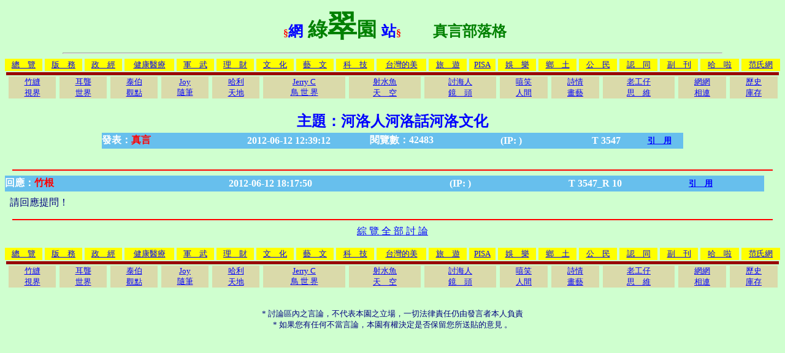

--- FILE ---
content_type: text/html; charset=UTF-8
request_url: http://forum.xmart.tw/formosa/blog_quote.php?TopicID=3547&R=10
body_size: 11458
content:

<HTML><head>
<Title>河洛人河洛話河洛文化_綠翠園_真言部落格</Title>
<META HTTP-EQUIV="Content-Type" CONTENT="text/html;CHARSET=UTF-8">
<meta name="keywords" content="">
<body bgcolor="#cfffcf" text="navy" link="blue" vlink="green" alink="ff0000">
</head>

 
<table width=100%>
<tr><th ALIGN=left>
</th><th ALIGN=center><FONT COLOR="red">§</FONT><FONT COLOR="blue" SIZE=5>網</FONT><FONT COLOR="green" SIZE=6> 綠</FONT><FONT COLOR="green" SIZE=7>翠</FONT><FONT COLOR="green" SIZE=6>園 </FONT><FONT COLOR="blue" SIZE=5>站</FONT><FONT COLOR="red">§</FONT>
<FONT COLOR="green" SIZE=+2>　　真言部落格</FONT></b></th></tr></table>
<hr width=85%>

<table width=100% border=0 cellspacing=0 cellpadding=1><tbody><tr><td align=center bgcolor=yellow><a href=http://forum.xmart.tw/formosa/index.php><font size=2>總　覽</font></a></td><td width=2></td><td align=center bgcolor=yellow><a href=index.php?s=1><font size=2>版　務</font></a></td><td width=2></td><td align=center bgcolor=yellow><a href=index.php?s=2><font size=2>政　經</font></a></td><td width=2></td><td align=center bgcolor=yellow><a href=index.php?s=3><font size=2>健康醫療</font></a></td><td width=2></td><td align=center bgcolor=yellow><a href=index.php?s=4><font size=2>軍　武</font></a></td><td width=2></td><td align=center bgcolor=yellow><a href=index.php?s=5><font size=2>理　財</font></a></td><td width=2></td><td align=center bgcolor=yellow><a href=index.php?s=6><font size=2>文　化</font></a></td><td width=2></td><td align=center bgcolor=yellow><a href=index.php?s=13><font size=2>藝　文</font></a></td><td width=2></td><td align=center bgcolor=yellow><a href=index.php?s=7><font size=2>科　技</font></a></td><td width=2></td><td align=center bgcolor=yellow><a href=index.php?s=8><font size=2>台灣的美</font></a></td><td width=2></td><td align=center bgcolor=yellow><a href=index.php?s=12><font size=2>旅　遊</font></a></td><td width=2></td><td align=center bgcolor=yellow><a href=index.php?s=14><font size=2>PISA</font></a></td><td width=2></td><td align=center bgcolor=yellow><a href=index.php?s=15><font size=2>娛　樂</font></a></td><td width=2></td><td align=center bgcolor=yellow><a href=index.php?s=10><font size=2>鄉　土</font></a></td><td width=2></td><td align=center bgcolor=yellow><a href=index.php?s=17><font size=2>公　民</font></a></td><td width=2></td><td align=center bgcolor=yellow><a href=index.php?s=16><font size=2>認　同</font></a></td><td width=2></td><td align=center bgcolor=yellow><a href=index.php?s=9><font size=2>副　刊</font></a></td><td width=2></td><td align=center bgcolor=yellow><a href=index.php?s=11><font size=2>哈　啦</font></a></td><td width=2></td><td align=center bgcolor=yellow><a href=../fan/index.php><font size=2>范氏網</font></a></td></tr></tbody></table>

<table width=100% border=0 cellspace=0 cellpadding=0><tbody><tr bgcolor=#99000><td colspan=100%><table border=0 cellspace=0 cellpadding=0><tbody><tr><td height=1></td></tr></tbody></table></td></tr><tr><td width=2></td><td align=center bgcolor=#DADAAA><a href=blog.php?name=bambroot><font size=2>竹縫<br>視界</font></a></td><td width=2></td><td align=center bgcolor=#DADAAA><a href=blog.php?name=eardeaf><font size=2>耳聾<br>世界</font></a></td><td width=2></td><td align=center bgcolor=#DADAAA><a href=blog.php?name=taipro><font size=2>泰伯<br>觀點</font></a></td><td width=2></td><td align=center bgcolor=#DADAAA><a href=blog.php?name=Joy><font size=2>Joy<br>隨筆</font></a></td><td width=2></td><td align=center bgcolor=#DADAAA><a href=blog.php?name=Harry><font size=2>哈利<br>天地</font></a></td><td width=2></td><td align=center bgcolor=#DADAAA><a href=blog.php?name=JerryC><font size=2>Jerry C<br>鳥 世 界</font></a></td><td width=2></td><td align=center bgcolor=#DADAAA><a href=blog.php?name=mb><font size=2>射水魚<br>天　空</font></a></td><td width=2></td><td align=center bgcolor=#DADAAA><a href=blog.php?name=討海行船40年><font size=2>討海人<br>鏡　頭</font></a></td><td width=2></td><td align=center bgcolor=#DADAAA><a href=blog.php?name=正反修羅><font size=2>嘻笑<br>人間</font></a></td><td width=2></td><td align=center bgcolor=#DADAAA><a href=blog.php?name=天涯台客><font size=2>詩情<br>畫藝</font></a></td><td width=2></td><td align=center bgcolor=#DADAAA><a href=blog.php?name=老工仔><font size=2>老工仔<br>思　維</font></a></td><td width=2></td><td align=center bgcolor=#DADAAA><a href=forums.php><font size=2>網網<br>相連</font></a></td><td width=2></td><td align=center bgcolor=#DADAAA><a href=histry.php><font size=2>歷史<br>庫存</font></a></td></tr></tbody></table>


<p>
<!-- 以下為「討論主題」的顯示 -->

<!-- 以下為「討論看板」的顯示 -->
     <center><table><tr><th align=center><font color=blue size=5>主題：河洛人河洛話河洛文化</font></th></tr></table>

<table style="font-size:12pt" CELLPADDING="0" CELLSPACING="0" border="0" width="75%" bordercolor="#000000" bordercolorlight="#000000" bordercolordark="#FFFFFF">

          <b><tr>

               <th height=26 width="20%" nowrap bgcolor=67bfed align=left><font color=ffffff>發表：</font><font color=red>真言</font></font></th>
               <th width="23%" nowrap bgcolor=67bfed><font color=ffffff>2012-06-12 12:39:12</font></th>
               <th width="15%" nowrap bgcolor=67bfed><font color=ffffff>閱覽數：42483</font></th>
               <th width="22%" nowrap bgcolor=67bfed><font color=ffffff> (IP: )</font></th>
               <th width="10%" nowrap bgcolor=67bfed><font color=ffffff>  T 3547</font></th>
               
               <th width="8%" nowrap bgcolor=67bfed><font color=ffffff><a href=blog_quote.php?TopicID=3547 target=_new><font size=2>引　用</font></a></font></th>
              
           </tr></b></table></center>
　<p>                                                   
<hr width="98%" noshade size="2" color="red">


<table style="font-size:12pt" CELLPADDING="0" CELLSPACING="0" border="0" width="98%" bordercolor="#000000" bordercolorlight="#000000" bordercolordark="#FFFFFF">

          <b><tr>

               <th height=26 width="20%" nowrap bgcolor=67bfed align=left><font color=ffffff>回應：</font><font color=red>竹根</font></font></th>
               <th width="23%" nowrap bgcolor=67bfed><font color=ffffff>2012-06-12 18:17:50</font></th>
               <th width="22%" nowrap bgcolor=67bfed><font color=ffffff> (IP: )</font></th>
               <th width="10%" nowrap bgcolor=67bfed><font color=ffffff>  T 3547_R 10</font></th>
               <th width="15%" nowrap bgcolor=67bfed><font color=ffffff><a href=blog_quote.php?TopicID=3547&R=10 target=_new><font size=2>引　用</font></a></font></th>
              
           </tr></b></table>
<table cellpadding=6 width=95%><tr><td><font size=3>
請回應提問！<br>
</font></td></tr></table>

     <hr width="98%" noshade size="2" color="red">

<center><a href=blog_echo.php?TopicID=3547>綜 覽 全 部 討 論</a></center><p>

<table width=100% border=0 cellspacing=0 cellpadding=1><tbody><tr><td align=center bgcolor=yellow><a href=http://forum.xmart.tw/formosa/index.php><font size=2>總　覽</font></a></td><td width=2></td><td align=center bgcolor=yellow><a href=index.php?s=1><font size=2>版　務</font></a></td><td width=2></td><td align=center bgcolor=yellow><a href=index.php?s=2><font size=2>政　經</font></a></td><td width=2></td><td align=center bgcolor=yellow><a href=index.php?s=3><font size=2>健康醫療</font></a></td><td width=2></td><td align=center bgcolor=yellow><a href=index.php?s=4><font size=2>軍　武</font></a></td><td width=2></td><td align=center bgcolor=yellow><a href=index.php?s=5><font size=2>理　財</font></a></td><td width=2></td><td align=center bgcolor=yellow><a href=index.php?s=6><font size=2>文　化</font></a></td><td width=2></td><td align=center bgcolor=yellow><a href=index.php?s=13><font size=2>藝　文</font></a></td><td width=2></td><td align=center bgcolor=yellow><a href=index.php?s=7><font size=2>科　技</font></a></td><td width=2></td><td align=center bgcolor=yellow><a href=index.php?s=8><font size=2>台灣的美</font></a></td><td width=2></td><td align=center bgcolor=yellow><a href=index.php?s=12><font size=2>旅　遊</font></a></td><td width=2></td><td align=center bgcolor=yellow><a href=index.php?s=14><font size=2>PISA</font></a></td><td width=2></td><td align=center bgcolor=yellow><a href=index.php?s=15><font size=2>娛　樂</font></a></td><td width=2></td><td align=center bgcolor=yellow><a href=index.php?s=10><font size=2>鄉　土</font></a></td><td width=2></td><td align=center bgcolor=yellow><a href=index.php?s=17><font size=2>公　民</font></a></td><td width=2></td><td align=center bgcolor=yellow><a href=index.php?s=16><font size=2>認　同</font></a></td><td width=2></td><td align=center bgcolor=yellow><a href=index.php?s=9><font size=2>副　刊</font></a></td><td width=2></td><td align=center bgcolor=yellow><a href=index.php?s=11><font size=2>哈　啦</font></a></td><td width=2></td><td align=center bgcolor=yellow><a href=../fan/index.php><font size=2>范氏網</font></a></td></tr></tbody></table>

<table width=100% border=0 cellspace=0 cellpadding=0><tbody><tr bgcolor=#99000><td colspan=100%><table border=0 cellspace=0 cellpadding=0><tbody><tr><td height=1></td></tr></tbody></table></td></tr><tr><td width=2></td><td align=center bgcolor=#DADAAA><a href=blog.php?name=bambroot><font size=2>竹縫<br>視界</font></a></td><td width=2></td><td align=center bgcolor=#DADAAA><a href=blog.php?name=eardeaf><font size=2>耳聾<br>世界</font></a></td><td width=2></td><td align=center bgcolor=#DADAAA><a href=blog.php?name=taipro><font size=2>泰伯<br>觀點</font></a></td><td width=2></td><td align=center bgcolor=#DADAAA><a href=blog.php?name=Joy><font size=2>Joy<br>隨筆</font></a></td><td width=2></td><td align=center bgcolor=#DADAAA><a href=blog.php?name=Harry><font size=2>哈利<br>天地</font></a></td><td width=2></td><td align=center bgcolor=#DADAAA><a href=blog.php?name=JerryC><font size=2>Jerry C<br>鳥 世 界</font></a></td><td width=2></td><td align=center bgcolor=#DADAAA><a href=blog.php?name=mb><font size=2>射水魚<br>天　空</font></a></td><td width=2></td><td align=center bgcolor=#DADAAA><a href=blog.php?name=討海行船40年><font size=2>討海人<br>鏡　頭</font></a></td><td width=2></td><td align=center bgcolor=#DADAAA><a href=blog.php?name=正反修羅><font size=2>嘻笑<br>人間</font></a></td><td width=2></td><td align=center bgcolor=#DADAAA><a href=blog.php?name=天涯台客><font size=2>詩情<br>畫藝</font></a></td><td width=2></td><td align=center bgcolor=#DADAAA><a href=blog.php?name=老工仔><font size=2>老工仔<br>思　維</font></a></td><td width=2></td><td align=center bgcolor=#DADAAA><a href=forums.php><font size=2>網網<br>相連</font></a></td><td width=2></td><td align=center bgcolor=#DADAAA><a href=histry.php><font size=2>歷史<br>庫存</font></a></td></tr></tbody></table>

<center><font size=2><br>    *  討論區內之言論，不代表本園之立場，一切法律責任仍由發言者本人負責<br>
    * 如果您有任何不當言論，本園有權決定是否保留您所送貼的意見 。
</font></center>

</BODY>
</HTML>